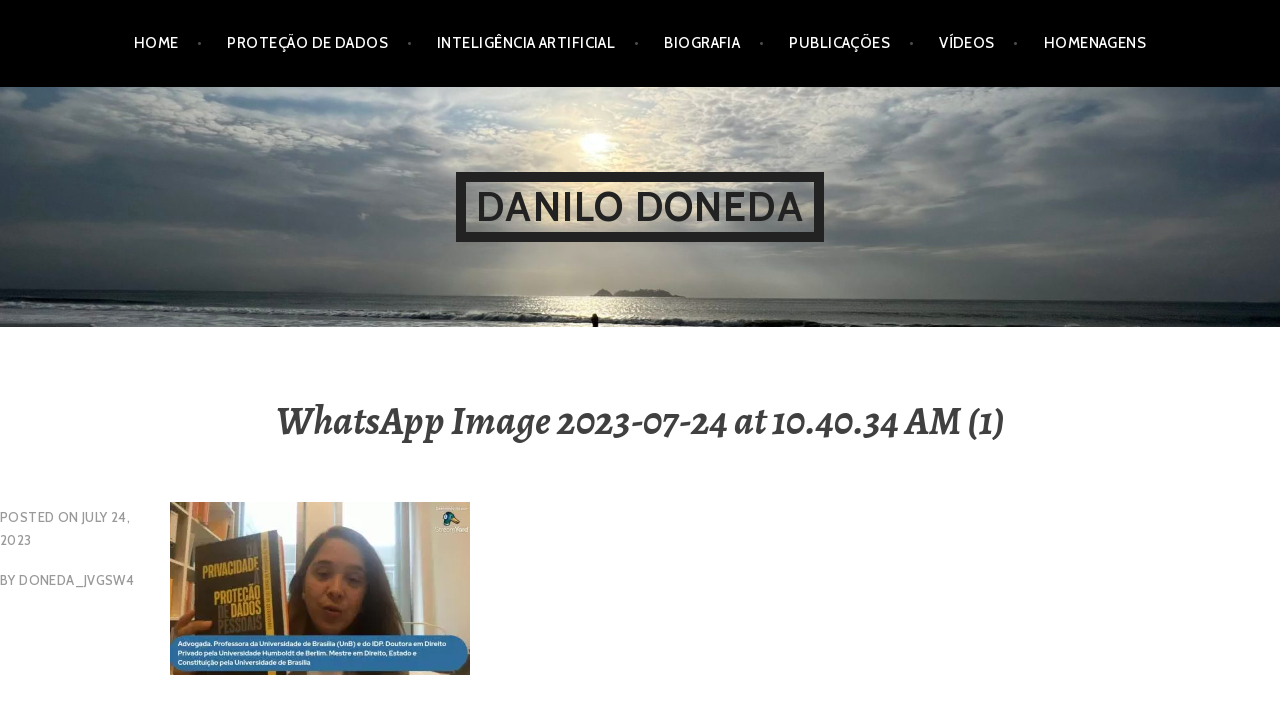

--- FILE ---
content_type: text/html; charset=UTF-8
request_url: https://doneda.net/wp-admin/admin-ajax.php
body_size: -143
content:
70119.1b11760f409efa3b0198c50c037d556b